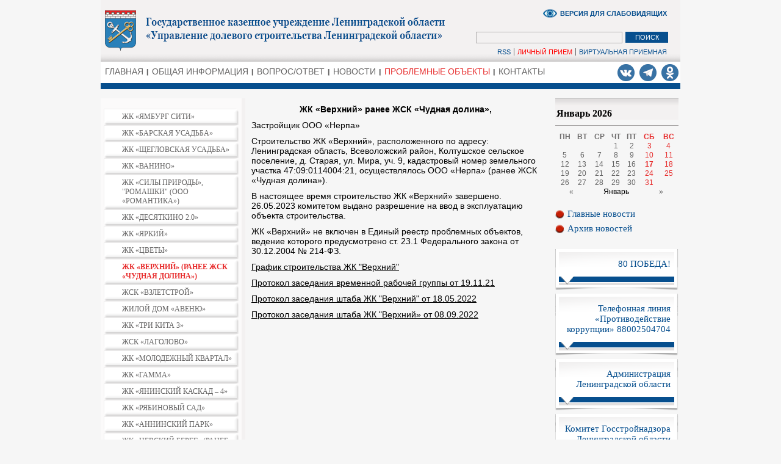

--- FILE ---
content_type: text/html; charset=UTF-8
request_url: https://udslo.ru/problematic_objects/verhny
body_size: 33646
content:
<!DOCTYPE html>

<html>
<head>
<title>Долевое строительство - ЖК «Верхний» (ранее ЖСК «Чудная долина»)</title>
<meta http-equiv="Content-Type" content="text/html; charset=utf-8">
<meta property="og:title" content="Долевое строительство - ЖК «Верхний» (ранее ЖСК «Чудная долина»)">
<meta property="og:type" content="website">
<meta property="og:site_name" content="udslo.ru">
<meta property="og:url" content="https://udslo.ru/problematic_objects/verhny">
<meta property="og:locale" content="ru_RU">
<meta property="og:image" content="https://udslo.ru/images.tpl/udslo_thumb630.jpg">
<meta property="og:image:type" content="image/jpeg">
<meta property="og:image:width" content="630">
<meta property="og:image:height" content="331">
<meta property="og:image" content="https://udslo.ru/images.tpl/udslo_thumb1200.png">
<meta property="og:image:type" content="image/png">
<meta property="og:image:width" content="1200">
<meta property="og:image:height" content="630">
<meta name="twitter:title" content="Долевое строительство - ЖК «Верхний» (ранее ЖСК «Чудная долина»)">
<meta name="twitter:description" content="">
<meta name="twitter:card" content="summary_large_image">
<meta name="twitter:url" content="https://udslo.ru/problematic_objects/verhny">
<meta name="twitter:domain" content="udslo.ru">

<link href="/css/styles.css?1680010138" rel="stylesheet" type="text/css" media="all">
<link href="/css/slimbox2.css" rel="stylesheet" type="text/css" media="all">
<link href="/css/grayscale.css" rel="stylesheet" type="text/css" media="all">
<link href="/css/jcarousel.basic.css" rel="stylesheet" type="text/css" media="all">

<script type="text/javascript" src="/js/jquery.js"></script>
<script language="JavaScript" src="/js/slimbox2.js"></script>
<script src="/js/jquery.tools.min.js"></script>
<script src="/js/jquery.cycle.all.js"></script>
<script src="/js/jquery.jcarousel.min.js?v039" type="text/javascript"></script>
<script type="text/javascript" src="/js/scripts.js"></script>

<link rel="icon" href="/images.tpl/favlogo.png" type="image/x-icon">
<link rel="shortcut icon" href="/images.tpl/favlogo.png" type="image/x-icon">
<link href="https://fonts.googleapis.com/css?family=Roboto:300,400,700&display=swap&subset=cyrillic" rel="stylesheet">
</head>
<body><div id="body">
<div id="header">
<h1><a href="/" class="logo" style='background-image:url(/images.tpl/21_logo.png)'>Администрация Ленинградской области</a></h1>
<ul id="topnav">
<li><a href="/rss">RSS</a></li>
<li><a href="/reception" style="color:red">ЛИЧНЫЙ ПРИЕМ</a></li>
<li><a href="/question" style="border:none;">ВИРТУАЛЬНАЯ ПРИЕМНАЯ</a></li>
</ul>
<ul id="midnav">
<li class="novid"><a title="Версия для слабовидящих" href="http://special.udslo.ru">ВЕРСИЯ ДЛЯ СЛАБОВИДЯЩИХ</a></li>
</ul>
<form action="/search" id="search">
<INPUT TYPE="text" NAME="searchtext" id="searchtext">
<INPUT TYPE="submit" value="ПОИСК" id="searchbut">
</form>
</div>
<div id="topmenu"><ul><li><a href="/">ГЛАВНАЯ</a></li><li class=""><a class="" href="/about">ОБЩАЯ ИНФОРМАЦИЯ</a><ul class="lvl2m"><li class=" cur"><a href="/about/institution">ОБ УЧРЕЖДЕНИИ</a></li><li class=" cur"><a href="/about/antikorr">ПРОТИВОДЕЙСТВИЕ КОРРУПЦИИ</a></li><li class=" cur"><a href="/about/npa">НОРМАТИВНО-ПРАВОВЫЕ АКТЫ</a></li><li class=" cur"><a href="/about/shedule">РАСПИСАНИЕ ПРИЕМА ГРАЖДАН</a></li><li class=" cur"><a href="/about/partners">ПОЛЕЗНЫЕ ССЫЛКИ</a></li><li class=" cur"><a href="/about/formi">ФОРМЫ И БЛАНКИ ЗАЯВЛЕНИЙ, ДОКУМЕНТОВ</a></li></ul></li><li class=""><a class="" href="/question">ВОПРОС/ОТВЕТ</a></li><li class=""><a class="" href="/news">НОВОСТИ</a><ul class="lvl2m"><li class=" cur"><a href="/news/explanation">РАЗЪЯСНЕНИЯ ГОСОРГАНОВ</a></li><li class=" cur"><a href="/news/mainnews">ГЛАВНЫЕ НОВОСТИ</a></li><li class=" cur"><a href="/news/law">ИНФОРМИРОВАНИЕ ГРАЖДАН</a></li><li class=" cur"><a href="/news/protokol">ПРОТОКОЛЫ СОВЕЩАНИЙ, ШТАБОВ, КОМИССИЙ</a></li></ul></li><li class=""><a class=" cur" href="/problematic_objects">ПРОБЛЕМНЫЕ ОБЪЕКТЫ</a><ul class="lvl2m"><li class=""><a href="/problematic_objects/yamburgsity">ЖК «ЯМБУРГ СИТИ»</a></li><li class=" cur"><a href="/problematic_objects/barusad">ЖК «БАРСКАЯ УСАДЬБА»</a></li><li class=" cur"><a href="/problematic_objects/sheglovusad">ЖК «ЩЕГЛОВСКАЯ УСАДЬБА»</a></li><li class=" cur"><a href="/problematic_objects/vanino">ЖК «ВАНИНО»</a></li><li class=" cur"><a href="/problematic_objects/silyprirody">ЖК «СИЛЫ ПРИРОДЫ», &QUOT;РОМАШКИ&QUOT; (ООО «РОМАНТИКА»)</a></li><li class=" cur"><a href="/problematic_objects/desyatkino20">ЖК «ДЕСЯТКИНО 2.0»</a></li><li class=""><a href="/problematic_objects/yarkiy">ЖК «ЯРКИЙ»</a></li><li class=" cur"><a href="/problematic_objects/thsvety">ЖК «ЦВЕТЫ»</a></li><li class=" cur"><a href="/problematic_objects/verhny">ЖК «ВЕРХНИЙ» (РАНЕЕ ЖСК «ЧУДНАЯ ДОЛИНА»)</a></li><li class=""><a href="/problematic_objects/vzletstroy">ЖСК «ВЗЛЕТСТРОЙ»</a></li><li class=" cur"><a href="/problematic_objects/avenu">ЖИЛОЙ ДОМ «АВЕНЮ»</a></li><li class=" cur"><a href="/problematic_objects/kita3">ЖК «ТРИ КИТА 3»</a></li><li class=" cur"><a href="/problematic_objects/lagolovo">ЖСК «ЛАГОЛОВО»</a></li><li class=" cur"><a href="/problematic_objects/molodkvartal">ЖК «МОЛОДЕЖНЫЙ КВАРТАЛ»</a></li><li class=" cur"><a href="/problematic_objects/gamma">ЖК «ГАММА»</a></li><li class=""><a href="/problematic_objects/yaninkaskad4">ЖК «ЯНИНСКИЙ КАСКАД – 4»</a></li><li class=" cur"><a href="/problematic_objects/ryabinsad">ЖК «РЯБИНОВЫЙ САД»</a></li><li class=" cur"><a href="/problematic_objects/annynpark">ЖК «АННИНСКИЙ ПАРК»</a></li><li class=" cur"><a href="/problematic_objects/nevbereg">ЖК «НЕВСКИЙ БЕРЕГ» (РАНЕЕ ЖК «НЕВА-ПАРК»)</a></li><li class=" cur"><a href="/problematic_objects/nevada">ЖК «НЕВАDA»</a></li><li class=" cur"><a href="/problematic_objects/tri9tsar">ЖК «ТРИДЕВЯТКИНО ЦАРСТВО»</a></li><li class=" cur"><a href="/problematic_objects/lenpers">ЖК «ЛЕНИНГРАДСКАЯ ПЕРСПЕКТИВА»</a></li><li class=" cur"><a href="/problematic_objects/Ladogsimfonya">ЖСК «ЛАДОЖСКАЯ СИМФОНИЯ»</a></li><li class=" cur"><a href="/problematic_objects/Dom18Yanv">ЖК «ДОМ 18 ЯНВАРЯ»</a></li><li class=""><a href="/problematic_objects/yolkkivillage">ЖК «YOLKKI VILLAGE»</a></li><li class=" cur"><a href="/problematic_objects/shotlandya">ЖК «ШОТЛАНДИЯ»</a></li><li class=""><a href="/problematic_objects/vysotskoe">ЖСК «ВЫСОЦКОЕ»</a></li><li class=" cur"><a href="/problematic_objects/Shlisselbdvor">ЖК «ШЛИССЕЛЬБУРГСКИЙ ДВОРИК»</a></li><li class=" cur"><a href="/problematic_objects/chudesasvet">ЖК «ЧУДЕСА СВЕТА»</a></li><li class=" cur"><a href="/problematic_objects/italykvart">ЖК «ИТАЛЬЯНСКИЙ КВАРТАЛ»</a></li><li class=" cur"><a href="/problematic_objects/desyatkino2">ЖК «ДЕСЯТКИНО, 2 ОЧЕРЕДЬ»</a></li><li class=" cur"><a href="/problematic_objects/avgust">ЖК &QUOT;АВГУСТ&QUOT;</a></li><li class=" cur"><a href="/problematic_objects/materik">ЖК «МАТЕРИК»</a></li><li class=" cur"><a href="/problematic_objects/malkarlino">ЖК &QUOT;МАЛОЕ КАРЛИНО&QUOT;</a></li><li class=" cur"><a href="/problematic_objects/igora">ЖК &QUOT;ИЖОРА СИТИ&QUOT;</a></li><li class=" cur"><a href="/problematic_objects/torratusha">ЖК «ТОРКЕЛЬСКАЯ РАТУША»</a></li><li class=""><a href="/problematic_objects/zamokskand">ЖК «ЗАМОК СКАНДИНАВИИ»</a></li><li class=" cur"><a href="/problematic_objects/Soc114">ЖК &QUOT;СОЦИАЛИСТИЧЕСКАЯ ДОМ 114&QUOT;</a></li><li class=" cur"><a href="/problematic_objects/silyprirodymur1">ЖК «СИЛЫ ПРИРОДЫ» (ЖСК «МУРИНСКОЕ-1»)</a></li><li class=" cur"><a href="/problematic_objects/rumbolovo">ЖК «РУМБОЛОВО-СИТИ»</a></li><li class=" cur"><a href="/problematic_objects/kirkoyarvi">ЖК «КИРККОЯРВИ»</a></li><li class=" cur"><a href="/problematic_objects/goroddet">ЖК «ГОРОД ДЕТСТВА» (КОРПУСА №№ 1-7, 10)</a></li><li class=" cur"><a href="/problematic_objects/radug">ЖК «РАДУЖНЫЙ»</a></li><li class=" cur"><a href="/problematic_objects/brusnika">ЖК «БРУСНИКА»</a></li><li class=" cur"><a href="/problematic_objects/alpiskaja_derevna">ЖК  &QUOT;АЛЬПИЙСКАЯ ДЕРЕВНЯ&QUOT;</a></li><li class=" cur"><a href="/problematic_objects/chistruch">ЖК «ЧИСТЫЙ РУЧЕЙ»</a></li><li class=" cur"><a href="/problematic_objects/serebkas">ЖК «СЕРЕБРЯНЫЙ КАСКАД»</a></li><li class=" cur"><a href="/problematic_objects/orange">ЖК «ОРАНЖ»</a></li><li class=" cur"><a href="/problematic_objects/Sun">ЖК «СОЛНЦЕ»</a></li><li class=" cur"><a href="/problematic_objects/galaktika">ЖК «ГАЛАКТИКА»</a></li><li class=""><a href="/problematic_objects/yankas5">ЖК «ЯНИНСКИЙ КАСКАД-5»</a></li><li class=" cur"><a href="/problematic_objects/kon101ser104">ЖК &QUOT;КОНСТАНТИНОВСКАЯ, Д. 101&QUOT; И ЖК &QUOT;СЕРГИЕВСКАЯ, Д. 104&QUOT;</a></li><li class=" cur"><a href="/problematic_objects/luga">ЖК &QUOT;НОВЫЙ ДОМ В ЛУГЕ&QUOT;</a></li><li class=" cur"><a href="/problematic_objects/petromel">ЖК «ПЕТРОВСКАЯ МЕЛЬНИЦА»</a></li><li class=" cur"><a href="/problematic_objects/NewSwiss">ЖК «НОВАЯ ШВЕЙЦАРИЯ»</a></li><li class=" cur"><a href="/problematic_objects/karat">ЖК &QUOT;КАРАТ&QUOT;</a></li><li class=" cur"><a href="/problematic_objects/kirgetovarus">ЖК &QUOT;КИРГЕТОВА РУСЬ&QUOT;</a></li><li class=" cur"><a href="/problematic_objects/chernichnajapoljana">ЖСК «ЧЕРНИЧНАЯ ПОЛЯНА» 9,10,11,12</a></li><li class=" cur"><a href="/problematic_objects/divniisad">ЖСК «ДИВНЫЙ ЯР»</a></li><li class=" cur"><a href="/problematic_objects/troizkajzgora">ЖСК «ТРОИЦКАЯ ГОРА»</a></li><li class=" cur"><a href="/problematic_objects/poljani">ЖСК «ПОЛЯНЫ»</a></li><li class=" cur"><a href="/problematic_objects/moroschkino">ЖК &QUOT;МОРОШКИНО&QUOT;</a></li><li class=" cur"><a href="/problematic_objects/belwil">ЖК «БЕЛЬ ВИЛЬ»</a></li><li class=" cur"><a href="/problematic_objects/domvsosnovo">ЖК &QUOT;ДОМ В СОСНОВО&QUOT;</a></li><li class=" cur"><a href="/problematic_objects/ohtinskii">ЖК &QUOT;ОХТИНСКИЙ&QUOT;</a></li><li class=" cur"><a href="/problematic_objects/pudost">ЖСК «ПУДОСТЬ»</a></li><li class=""><a href="/problematic_objects/znamen">ЖК «ЗНАМЕНСКИЙ»</a></li><li class=" cur"><a href="/problematic_objects/tradizija">ЖК «ТРАДИЦИЯ»</a></li><li class=" cur"><a href="/problematic_objects/demidovskipark">ЖК «ДЕМИДОВСКИЙ ПАРК»</a></li><li class=" cur"><a href="/problematic_objects/finkvart">ЖК «ФИНСКИЕ КВАРТАЛЫ»</a></li><li class=" cur"><a href="/problematic_objects/servals">ЖК «СЕВЕРНЫЙ ВАЛЬС»</a></li></ul></li><li class=" last right"><a class="" href="/contact">КОНТАКТЫ</a></li></ul><div class="social-icons">
    <ul>
        <li class="soc-vk"><a href="https://vk.com/udslo" target="_blank" title="ВК Группа"><img src="/images.tpl/social-icons/soc-vk.png"></a></li>
        <li class="soc-telegram"><a href="https://t.me/Gkulo_47r" target="_blank" title="ВК Группа"><img src="/images.tpl/social-icons/soc-telegram.png"></a></li>
        <li class="soc-ok"><a href="https://ok.ru/group/70000001850100" target="_blank" title="Одноклассники Группа"><img src="/images.tpl/social-icons/soc-ok.png"></a></li>
    </ul>
</div></div><div id="left"><div class="il"><div class="il2">
<div id="left_m"><ul id="lmenu"><li><a href="/problematic_objects/yamburgsity">ЖК «ЯМБУРГ СИТИ»</a></li><li><a href="/problematic_objects/barusad">ЖК «БАРСКАЯ УСАДЬБА»</a></li><li><a href="/problematic_objects/sheglovusad">ЖК «ЩЕГЛОВСКАЯ УСАДЬБА»</a></li><li><a href="/problematic_objects/vanino">ЖК «ВАНИНО»</a></li><li><a href="/problematic_objects/silyprirody">ЖК «СИЛЫ ПРИРОДЫ», &QUOT;РОМАШКИ&QUOT; (ООО «РОМАНТИКА»)</a></li><li><a href="/problematic_objects/desyatkino20">ЖК «ДЕСЯТКИНО 2.0»</a></li><li><a href="/problematic_objects/yarkiy">ЖК «ЯРКИЙ»</a></li><li><a href="/problematic_objects/thsvety">ЖК «ЦВЕТЫ»</a></li><li><a href="/problematic_objects/verhny" style="font-weight:bold;color:#E72C2C">ЖК «ВЕРХНИЙ» (РАНЕЕ ЖСК «ЧУДНАЯ ДОЛИНА»)</a></li><li><a href="/problematic_objects/vzletstroy">ЖСК «ВЗЛЕТСТРОЙ»</a></li><li><a href="/problematic_objects/avenu">ЖИЛОЙ ДОМ «АВЕНЮ»</a></li><li><a href="/problematic_objects/kita3">ЖК «ТРИ КИТА 3»</a></li><li><a href="/problematic_objects/lagolovo">ЖСК «ЛАГОЛОВО»</a></li><li><a href="/problematic_objects/molodkvartal">ЖК «МОЛОДЕЖНЫЙ КВАРТАЛ»</a></li><li><a href="/problematic_objects/gamma">ЖК «ГАММА»</a></li><li><a href="/problematic_objects/yaninkaskad4">ЖК «ЯНИНСКИЙ КАСКАД – 4»</a></li><li><a href="/problematic_objects/ryabinsad">ЖК «РЯБИНОВЫЙ САД»</a></li><li><a href="/problematic_objects/annynpark">ЖК «АННИНСКИЙ ПАРК»</a></li><li><a href="/problematic_objects/nevbereg">ЖК «НЕВСКИЙ БЕРЕГ» (РАНЕЕ ЖК «НЕВА-ПАРК»)</a></li><li><a href="/problematic_objects/nevada">ЖК «НЕВАDA»</a></li><li><a href="/problematic_objects/tri9tsar">ЖК «ТРИДЕВЯТКИНО ЦАРСТВО»</a></li><li><a href="/problematic_objects/lenpers">ЖК «ЛЕНИНГРАДСКАЯ ПЕРСПЕКТИВА»</a></li><li><a href="/problematic_objects/Ladogsimfonya">ЖСК «ЛАДОЖСКАЯ СИМФОНИЯ»</a></li><li><a href="/problematic_objects/Dom18Yanv">ЖК «ДОМ 18 ЯНВАРЯ»</a></li><li><a href="/problematic_objects/yolkkivillage">ЖК «YOLKKI VILLAGE»</a></li><li><a href="/problematic_objects/shotlandya">ЖК «ШОТЛАНДИЯ»</a></li><li><a href="/problematic_objects/vysotskoe">ЖСК «ВЫСОЦКОЕ»</a></li><li><a href="/problematic_objects/Shlisselbdvor">ЖК «ШЛИССЕЛЬБУРГСКИЙ ДВОРИК»</a></li><li><a href="/problematic_objects/chudesasvet">ЖК «ЧУДЕСА СВЕТА»</a></li><li><a href="/problematic_objects/italykvart">ЖК «ИТАЛЬЯНСКИЙ КВАРТАЛ»</a></li><li><a href="/problematic_objects/desyatkino2">ЖК «ДЕСЯТКИНО, 2 ОЧЕРЕДЬ»</a></li><li><a href="/problematic_objects/avgust">ЖК &QUOT;АВГУСТ&QUOT;</a></li><li><a href="/problematic_objects/materik">ЖК «МАТЕРИК»</a></li><li><a href="/problematic_objects/malkarlino">ЖК &QUOT;МАЛОЕ КАРЛИНО&QUOT;</a></li><li><a href="/problematic_objects/igora">ЖК &QUOT;ИЖОРА СИТИ&QUOT;</a></li><li><a href="/problematic_objects/torratusha">ЖК «ТОРКЕЛЬСКАЯ РАТУША»</a></li><li><a href="/problematic_objects/zamokskand">ЖК «ЗАМОК СКАНДИНАВИИ»</a></li><li><a href="/problematic_objects/Soc114">ЖК &QUOT;СОЦИАЛИСТИЧЕСКАЯ ДОМ 114&QUOT;</a></li><li><a href="/problematic_objects/silyprirodymur1">ЖК «СИЛЫ ПРИРОДЫ» (ЖСК «МУРИНСКОЕ-1»)</a></li><li><a href="/problematic_objects/rumbolovo">ЖК «РУМБОЛОВО-СИТИ»</a></li><li><a href="/problematic_objects/kirkoyarvi">ЖК «КИРККОЯРВИ»</a></li><li><a href="/problematic_objects/goroddet">ЖК «ГОРОД ДЕТСТВА» (КОРПУСА №№ 1-7, 10)</a></li><li><a href="/problematic_objects/radug">ЖК «РАДУЖНЫЙ»</a></li><li><a href="/problematic_objects/brusnika">ЖК «БРУСНИКА»</a></li><li><a href="/problematic_objects/alpiskaja_derevna">ЖК  &QUOT;АЛЬПИЙСКАЯ ДЕРЕВНЯ&QUOT;</a></li><li><a href="/problematic_objects/chistruch">ЖК «ЧИСТЫЙ РУЧЕЙ»</a></li><li><a href="/problematic_objects/serebkas">ЖК «СЕРЕБРЯНЫЙ КАСКАД»</a></li><li><a href="/problematic_objects/orange">ЖК «ОРАНЖ»</a></li><li><a href="/problematic_objects/Sun">ЖК «СОЛНЦЕ»</a></li><li><a href="/problematic_objects/galaktika">ЖК «ГАЛАКТИКА»</a></li><li><a href="/problematic_objects/yankas5">ЖК «ЯНИНСКИЙ КАСКАД-5»</a></li><li><a href="/problematic_objects/kon101ser104">ЖК &QUOT;КОНСТАНТИНОВСКАЯ, Д. 101&QUOT; И ЖК &QUOT;СЕРГИЕВСКАЯ, Д. 104&QUOT;</a></li><li><a href="/problematic_objects/luga">ЖК &QUOT;НОВЫЙ ДОМ В ЛУГЕ&QUOT;</a></li><li><a href="/problematic_objects/petromel">ЖК «ПЕТРОВСКАЯ МЕЛЬНИЦА»</a></li><li><a href="/problematic_objects/NewSwiss">ЖК «НОВАЯ ШВЕЙЦАРИЯ»</a></li><li><a href="/problematic_objects/karat">ЖК &QUOT;КАРАТ&QUOT;</a></li><li><a href="/problematic_objects/kirgetovarus">ЖК &QUOT;КИРГЕТОВА РУСЬ&QUOT;</a></li><li><a href="/problematic_objects/chernichnajapoljana">ЖСК «ЧЕРНИЧНАЯ ПОЛЯНА» 9,10,11,12</a></li><li><a href="/problematic_objects/divniisad">ЖСК «ДИВНЫЙ ЯР»</a></li><li><a href="/problematic_objects/troizkajzgora">ЖСК «ТРОИЦКАЯ ГОРА»</a></li><li><a href="/problematic_objects/poljani">ЖСК «ПОЛЯНЫ»</a></li><li><a href="/problematic_objects/moroschkino">ЖК &QUOT;МОРОШКИНО&QUOT;</a></li><li><a href="/problematic_objects/belwil">ЖК «БЕЛЬ ВИЛЬ»</a></li><li><a href="/problematic_objects/domvsosnovo">ЖК &QUOT;ДОМ В СОСНОВО&QUOT;</a></li><li><a href="/problematic_objects/ohtinskii">ЖК &QUOT;ОХТИНСКИЙ&QUOT;</a></li><li><a href="/problematic_objects/pudost">ЖСК «ПУДОСТЬ»</a></li><li><a href="/problematic_objects/znamen">ЖК «ЗНАМЕНСКИЙ»</a></li><li><a href="/problematic_objects/tradizija">ЖК «ТРАДИЦИЯ»</a></li><li><a href="/problematic_objects/demidovskipark">ЖК «ДЕМИДОВСКИЙ ПАРК»</a></li><li><a href="/problematic_objects/finkvart">ЖК «ФИНСКИЕ КВАРТАЛЫ»</a></li><li><a href="/problematic_objects/servals">ЖК «СЕВЕРНЫЙ ВАЛЬС»</a></li></ul></div>
<div id="center" class="content"><p style="text-align: center;"><strong>ЖК &laquo;Верхний&raquo; ранее ЖСК &laquo;Чудная долина&raquo;,</strong></p>

<p>Застройщик ООО &laquo;Нерпа&raquo;</p>

<p>Строительство ЖК &laquo;Верхний&raquo;, расположенного по адресу: Ленинградская область, Всеволожский район, Колтушское сельское поселение, д. Старая, ул. Мира, уч. 9, кадастровый номер земельного участка 47:09:0114004:21, осуществлялось ООО &laquo;Нерпа&raquo; (ранее ЖСК &laquo;Чудная долина&raquo;).</p>

<p>В настоящее время строительство ЖК &laquo;Верхний&raquo; завершено. 26.05.2023 комитетом выдано разрешение на ввод в эксплуатацию объекта строительства.</p>

<p>ЖК &laquo;Верхний&raquo; не включен в Единый реестр проблемных объектов, ведение которого предусмотрено ст. 23.1 Федерального закона от 30.12.2004 № 214-ФЗ.</p>

<p><a href="/Files/file/grafik_stroitelstva_zhk_verhnii.pdf">График строительства ЖК &quot;Верхний&quot;</a></p>

<p><a href="/Files/file/zhk_verhnii_protokol_shtab__19_11_2021.pdf">Протокол заседания временной рабочей группы от 19.11.21</a>&nbsp;</p>

<p><a href="https://udslo.ru/Files/file/31_05_2022_zhk_verhnii.pdf">Протокол заседания штаба ЖК &quot;Верхний&quot; от 18.05.2022</a>&nbsp;</p>

<p><a href="https://udslo.ru/Files/file/protkol_shtab_chudnaya_dolina__08_09_2022.pdf">Протокол заседания штаба ЖК &quot;Верхний&raquo; от 08.09.2022</a></p>

<p>&nbsp;</p>
</div></div></div></div>
<div id="right">
<div class="topback rigpan"><h3>Январь 2026</h3><table class='calendar' align=center><tr><td align=center><b style='color:#054874'><span style='color:#6e6c6c'>ПН</span></b></td><td align=center><b style='color:#054874'><span style='color:#6e6c6c'>ВТ</span></b></td><td align=center><b style='color:#054874'><span style='color:#6e6c6c'>СР</span></b></td><td align=center><b style='color:#054874'><span style='color:#6e6c6c'>ЧТ</span></b></td><td align=center><b style='color:#054874'><span style='color:#6e6c6c'>ПТ</span></b></td><td align=center><b style='color:#054874'><span style='color:#E72C2C'>СБ</span></b></td><td align=center><b style='color:#054874'><span style='color:#E72C2C'>ВС</span></b></td></tr><tr><td></td><td></td><td></td><td align=center ><a href='/news/newsarch?type=2&sday=1&smonth=1&syear=2026&eday=1&emonth=1&eyear=2026'>1</a></td>
<td align=center ><a href='/news/newsarch?type=2&sday=2&smonth=1&syear=2026&eday=2&emonth=1&eyear=2026'>2</a></td>
<td align=center ><a href='/news/newsarch?type=0&sday=3&smonth=1&syear=2026&eday=3&emonth=1&eyear=2026' style='color:#E72C2C'>3</a></td>
<td align=center ><a href='/news/newsarch?type=0&sday=4&smonth=1&syear=2026&eday=4&emonth=1&eyear=2026' style='color:#E72C2C'>4</a></td>
</tr><td align=center ><a href='/news/newsarch?type=2&sday=5&smonth=1&syear=2026&eday=5&emonth=1&eyear=2026'>5</a></td>
<td align=center ><a href='/news/newsarch?type=2&sday=6&smonth=1&syear=2026&eday=6&emonth=1&eyear=2026'>6</a></td>
<td align=center ><a href='/news/newsarch?type=2&sday=7&smonth=1&syear=2026&eday=7&emonth=1&eyear=2026'>7</a></td>
<td align=center ><a href='/news/newsarch?type=2&sday=8&smonth=1&syear=2026&eday=8&emonth=1&eyear=2026'>8</a></td>
<td align=center ><a href='/news/newsarch?type=2&sday=9&smonth=1&syear=2026&eday=9&emonth=1&eyear=2026'>9</a></td>
<td align=center ><a href='/news/newsarch?type=0&sday=10&smonth=1&syear=2026&eday=10&emonth=1&eyear=2026' style='color:#E72C2C'>10</a></td>
<td align=center ><a href='/news/newsarch?type=0&sday=11&smonth=1&syear=2026&eday=11&emonth=1&eyear=2026' style='color:#E72C2C'>11</a></td>
</tr><td align=center ><a href='/news/newsarch?type=2&sday=12&smonth=1&syear=2026&eday=12&emonth=1&eyear=2026'>12</a></td>
<td align=center ><a href='/news/newsarch?type=2&sday=13&smonth=1&syear=2026&eday=13&emonth=1&eyear=2026'>13</a></td>
<td align=center ><a href='/news/newsarch?type=2&sday=14&smonth=1&syear=2026&eday=14&emonth=1&eyear=2026'>14</a></td>
<td align=center ><a href='/news/newsarch?type=2&sday=15&smonth=1&syear=2026&eday=15&emonth=1&eyear=2026'>15</a></td>
<td align=center ><a href='/news/newsarch?type=2&sday=16&smonth=1&syear=2026&eday=16&emonth=1&eyear=2026'>16</a></td>
<td align=center ><b><a href='/news/newsarch?type=0&sday=17&smonth=1&syear=2026&eday=17&emonth=1&eyear=2026' style='color:#E72C2C'>17</a></b></td>
<td align=center ><a href='/news/newsarch?type=0&sday=18&smonth=1&syear=2026&eday=18&emonth=1&eyear=2026' style='color:#E72C2C'>18</a></td>
</tr><td align=center ><a href='/news/newsarch?type=2&sday=19&smonth=1&syear=2026&eday=19&emonth=1&eyear=2026'>19</a></td>
<td align=center ><a href='/news/newsarch?type=2&sday=20&smonth=1&syear=2026&eday=20&emonth=1&eyear=2026'>20</a></td>
<td align=center ><a href='/news/newsarch?type=2&sday=21&smonth=1&syear=2026&eday=21&emonth=1&eyear=2026'>21</a></td>
<td align=center ><a href='/news/newsarch?type=2&sday=22&smonth=1&syear=2026&eday=22&emonth=1&eyear=2026'>22</a></td>
<td align=center ><a href='/news/newsarch?type=2&sday=23&smonth=1&syear=2026&eday=23&emonth=1&eyear=2026'>23</a></td>
<td align=center ><a href='/news/newsarch?type=0&sday=24&smonth=1&syear=2026&eday=24&emonth=1&eyear=2026' style='color:#E72C2C'>24</a></td>
<td align=center ><a href='/news/newsarch?type=0&sday=25&smonth=1&syear=2026&eday=25&emonth=1&eyear=2026' style='color:#E72C2C'>25</a></td>
</tr><td align=center ><a href='/news/newsarch?type=2&sday=26&smonth=1&syear=2026&eday=26&emonth=1&eyear=2026'>26</a></td>
<td align=center ><a href='/news/newsarch?type=2&sday=27&smonth=1&syear=2026&eday=27&emonth=1&eyear=2026'>27</a></td>
<td align=center ><a href='/news/newsarch?type=2&sday=28&smonth=1&syear=2026&eday=28&emonth=1&eyear=2026'>28</a></td>
<td align=center ><a href='/news/newsarch?type=2&sday=29&smonth=1&syear=2026&eday=29&emonth=1&eyear=2026'>29</a></td>
<td align=center ><a href='/news/newsarch?type=2&sday=30&smonth=1&syear=2026&eday=30&emonth=1&eyear=2026'>30</a></td>
<td align=center ><a href='/news/newsarch?type=0&sday=31&smonth=1&syear=2026&eday=31&emonth=1&eyear=2026' style='color:#E72C2C'>31</a></td>
<tr><td align=right><a href='?c[day]=20&c[mes]=12&c[year]=2025' title='Предыдущий месяц'>«</a></td><td colspan=5 align=center>Январь</td><td><a href='?c[day]=14&c[mes]=02&c[year]=2026' title='Следующий месяц'>»</a></td></tr></table><br>
  <div class="alink rigpan blue"><a href="/news/mainnews">Главные новости</a></div>
  <div class="alink rigpan blue"><a href="/news/newsarch">Архив новостей</a></div>

</div>		<CENTER>
			<a href="https://may9.ru/" class="techban"><span>80 ПОБЕДА!</span></a>
			<a href="https://udslo.ru/about/antikorr" class="techban"><span>Телефонная линия «Противодействие коррупции»

88002504704</span></a>
			<a href="http://lenobl.ru/" class="techban"><span>Администрация Ленинградской области</span></a>
			<a href="http://expert.lenobl.ru/ru/" class="techban"><span>Комитет Госстройнадзора Ленинградской области</span></a>
			<a href="https://фонд214.рф" class="techban"><span>Фонд защиты прав граждан-участников долевого строительства</span></a>
			<a href="https://наш.дом.рф/" class="techban"><span>Единая информационная система жилищного строительства</span></a>
			<a href="https://www.minstroyrf.ru/" class="techban"><span>Минстрой РФ</span></a>
			<a href="https://lenoblfond.ru/" class="techban"><span>Фонд развития территорий</span></a>
					</CENTER>
		<div class="topback rigpan blue"><h3>Важные новости</h3>
<div class="newslent_sidebar">
<ul class=""><li>
<a href="/news?id=2039"><i>Важно!</i>
<b>Опрос по оценке удовлетворенности граждан предоставлением государственных услуг (сервисов)</b></a>
</li><li>
<a href="/news?id=2037"><i>Важно!</i>
<b>Состоялось заседание Штаба по ЖК «Веда Вилладж»</b></a>
</li><li>
<a href="/news?id=2036"><i>Важно!</i>
<b>Состоялось заседание Штаба по ЖК &quot;Всеволожский штиль&quot; (Бернгардовка)</b></a>
</li><li>
<a href="/news?id=2035"><i>Важно!</i>
<b>Информация ФРТ о реализации имущества на территории Ленобласти</b></a>
</li><li>
<a href="/news?id=2034"><i>Важно!</i>
<b>24 октября 2025 года состоялось заседание Штаба по объекту незавершенного строительства</b></a>
</li><li>
<a href="/news?id=2032"><i>Важно!</i>
<b>Опрос по оценке удовлетворенности граждан предоставлением государственных услуг (сервисов)</b></a>
</li></ul></div>
</div></div>
<div class="clear"></div>
<div class="hr"></div>
<div style="text-align:center;vertical-align:top"><br clear=all>
<div class="jcarousel-wrapper">
    <div class="jcarousel">
            </div>
    <a href="#" class="jcarousel-control-prev">&lsaquo;</a>
    <a href="#" class="jcarousel-control-next">&rsaquo;</a>
</div>
<script type="text/javascript">
    (function ($) {
        $(function () {
            var dataImages = [
                {
                    href: 'http://lenobl.ru',
                    target: '_blank',
                    src: '/friend/lenobl3.png',
                },
                {
                    href: 'https://www.gosuslugi.ru',
                    target: '_blank',
                    src: '/friend/gosuslugi1.jpg',
                },
                {
                    href: 'http://zakupki.gov.ru',
                    target: '_blank',
                    src: '/friend/zak.jpg',
                },
                {
                    href: 'https://rosreestr.ru/site/',
                    target: '_blank',
                    src: '/friend/rosreestr.jpg',
                },
                {
                    href: 'http://prokuratura-lenobl.ru',
                    target: '_blank',
                    src: '/friend/procuratura.png',
                },
                {
                    href: 'http://expert.lenobl.ru/ru/',
                    target: '_blank',
                    src: '/friend/gosstroy.png',
                },
            ]

            var html = '<ul>';
            $.each(dataImages, function () {
                html += '<li><a href="' + this.href + '" target="' + this.target + '"><img src="' + this.src + '" alt="" height="80"></li>';
            });
            html += '</ul>';
            $('.jcarousel').html(html);

            var jcarousel = $('.jcarousel').jcarousel();

            $('.jcarousel-control-prev').on('jcarouselcontrol:active', function () {
              $(this).removeClass('inactive');
            }).on('jcarouselcontrol:inactive', function () {
              $(this).addClass('inactive');
            }).jcarouselControl({
              target: '-=1'
            });
            $('.jcarousel-control-next').on('jcarouselcontrol:active', function () {
              $(this).removeClass('inactive');
            }).on('jcarouselcontrol:inactive', function () {
              $(this).addClass('inactive');
            }).jcarouselControl({
              target: '+=1'
            });
        });
    })(jQuery);
</script></div>
<div class="clear"></div>		<div id="foother">
<div id="copy">&copy; 2017-2026 гг. ГКУ Ленинградской области "Управление
долевого строительства Ленинградской области"</div>
<div id="ref"></div>
<div style="width:88px; height:15px; border:0;position:absolute;top:10px;right:0;overflow:hidden;">
<!--LiveInternet counter-->
<script type="text/javascript">
//<!--
document.write("<a href='http://www.liveinternet.ru/click' "+
"target=_blank><img src='//counter.yadro.ru/hit?t26.6;r"+
escape(document.referrer)+((typeof(screen)=="undefined")?"":
";s"+screen.width+"*"+screen.height+"*"+(screen.colorDepth?
screen.colorDepth:screen.pixelDepth))+";u"+escape(document.URL)+
";"+Math.random()+
"' alt='' title='LiveInternet: показано число посетителей за"+
" сегодня' "+
"border='0' width='88' height='15'><\/a>")
//-->
</script>
<!--/LiveInternet-->
</div>
</div>

<script type="text/javascript">
       (function(d, t, p) {
           var j = d.createElement(t); j.async = true; j.type = "text/javascript";
           j.src = ("https:" == p ? "https:" : "http:") + "//stat.sputnik.ru/cnt.js";
           var s = d.getElementsByTagName(t)[0]; s.parentNode.insertBefore(j, s);
       })(document, "script", document.location.protocol);
</script>

<!-- Yandex.Metrika counter -->
<script type="text/javascript" >
   (function(m,e,t,r,i,k,a){m[i]=m[i]||function(){(m[i].a=m[i].a||[]).push(arguments)};
   m[i].l=1*new Date();k=e.createElement(t),a=e.getElementsByTagName(t)[0],k.async=1,k.src=r,a.parentNode.insertBefore(k,a)})
   (window, document, "script", "https://mc.yandex.ru/metrika/tag.js", "ym");

   ym(57508042, "init", {
        clickmap:true,
        trackLinks:true,
        accurateTrackBounce:true
   });
</script>
<noscript><div><img src="https://mc.yandex.ru/watch/57508042" style="position:absolute; left:-9999px;" alt="" /></div></noscript>
<!-- /Yandex.Metrika counter -->		</div>
</body>
</html>

--- FILE ---
content_type: text/css
request_url: https://udslo.ru/css/styles.css?1680010138
body_size: 25617
content:
html, body, div, span, applet, object, iframe, 
h1, h2, h3, h4, h5, h6, p, blockquote, pre, 
a, abbr, acronym, address, big, cite, code, 
del, dfn, em, font, ins, kbd, q, s, samp, 
small, strike, strong, sub, sup, tt, var, 
b, u, i, center, 
dl, dt, dd, ol, ul, li, 
fieldset, form, label, legend, 
table, caption, tbody, tfoot, thead, tr, th, td { 
margin:0px; 
padding:0px; 
}
body {
background:#f6f6f6;
font-size:13px;
font-family:arial;
}
#body {
width:950px;
margin:0 auto;
min-height:500px;
}
a {
text-decoration:underline;
color:#010101;
}
a:hover {
text-decoration:none;
}

#header {
position:relative;
height:101px;
background:url('/images.tpl/header_bot.gif') #f3f1f1 repeat-x bottom;
}
#header a.logo {
width:600px;
height:74px;
top:12px;left:0px;
text-indent:-3000px;
text-decoration:none;
position:absolute;
background:url('/images.tpl/21_logo.png') no-repeat;
}
#topmenu {
position:relative;
/*height:32px;*/
background:#FFFFFF;
border-bottom:10px solid #074F8E;
padding:0 3px;
z-index:9998;
}
#topmenu:after {
	content: '';
	clear:both;
	display: block;
}
#topmenu ul {
list-style:none;
}
#topmenu ul li{
float:left;
background:url("/images.tpl/topmenusep.png") no-repeat right top;
position:relative;
}
#topmenu ul li a{
display:block;
float:left;
color:#646363;
text-decoration:none;
font-size:14px;
padding:8px 10px 0px 4px;
min-height:24px;
font-weight:normal;
text-transform: uppercase;
}
#topmenu ul li a:hover{
color:#527083;
}
#topmenu ul li.last{
background:url('/images.tpl/spacer.gif');
padding-right:0px;
}

#topmenu ul li a.cur{
color:#e72c2c;
}

#topmenu li .lvl2m {
overflow:visible;
position:absolute;
display:none;
left:0;top:32px;
width:250px;
z-index:10000;background:white;
}
#topmenu li:hover .lvl2m {
display:block;
}

#topmenu li.right .lvl2m{
left:-132px !important;z-index:10000;
}

#topmenu li ul{
width:250px;
min-height:50px;
}
#topmenu li ul li{
float:none;
width:250px;position:relative;
}
#topmenu li ul li a{
font-weight:normal;
padding:7px 0 7px 25px;
color:#d5d4d4;
min-height:15px;
/*background:url('/images.tpl/menu2lvl.png') repeat-y #677178;*/

background:#82888e;
background-image: linear-gradient(to right,#82888e 0%,#667077 100%);
background-image: -ms-linear-gradient(left,#882888e 0%,#667077 100%);

border:1px solid #ababac;font-size:11px;
float:none;
}
#topmenu li ul li a:hover{
color:#ffffff;
/*background:url('/images.tpl/menu2lvl_h.png') repeat-y #93999e;*/



background-image: linear-gradient(to right,#8f959b 0%,#6b757c 100%);
background-image: -ms-linear-gradient(left,#8f959b 0%,#6b757c 100%);
}

#topmenu li ul ul{
display:none;
position:absolute;
width:250px;
background:#e9e9e9;
left:250px;top:0px;
min-height:0;
}
#topmenu li ul li:hover ul{
display:block;
}

#topmenu li.right ul li ul{
left:auto;
right:252px !important;
}

#topmenu li ul ul li{
float:none;border:1px solid #ababac;
width:250px;position:relative;
}
#topmenu li ul ul li a{
font-weight:normal;
width:210px;
padding:7px 20px 7px 20px;
color:#757d84;
min-height:15px;
background-image:none;
background-color:#f4f4f4;
font-size:11px;border:none;
margin-top:1px;
}
#topmenu li ul ul li a:hover{
color:#000000;
background:url('') #f4f4f4;
}

#topmenu li ul ul.large{
width:400px !important;
}
#topmenu li ul ul.large li{
width:400px !important;
}
#topmenu li ul ul.large li a {
width:360px !important;
}

#topban {position:relative;}

#topbanner {
display:block;
margin-top:34px;
overflow:hidden;
}
#topbanner li{
display:block;
float:left;
margin-right:6px;
}

#topbanner li a{
display:block;
width:185px;
height:22px;
color:white;
padding-top:90px;text-align:center;text-decoration:none;
}
#topbanner li.b1 a{
background:url('/images.tpl/top/gosuslugi_2.png') no-repeat top left #074f8e;
}
#topbanner li.b2 a{
background:url('/images.tpl/top/rosreestr.png') #074f8e no-repeat top left;
}
#topbanner li.b3 a{
background:url('/images.tpl/top/kugi2.png') #074f8e no-repeat top left;
}

#topbanner li a:hover{
background-color:#7b1102;
background-position:top right;
}

#topbanner li.last{
margin-right:0px;
}

#topban {
overflow:hidden;
background:url('/images.tpl/midannounce.png') repeat-x bottom;
}

#midannounce {
overflow:hidden;
padding:18px 10px 10px;
min-height:80px;
}
#midannounce a {
color:#010101;
font-family:Georgia;
font-size:12px;
text-decoration:none;
}
#midannounce b {
margin-bottom:5px;
font-family:Georgia;
display:block;
font-weight:normal;
color:#010101;
font-size:16px;
}
#midannounce a:hover {
text-decoration:underline;
}
#foother {
height:50px;
text-align:center;
color:#010101;
font-size:14px;
font-family:Georgia;
border-bottom:1px solid #a6a4a4;position:relative;
background:url('/images.tpl/bottom.png') repeat-x top #F3F1F1;
}
#foother a{
color:#010101;
font-size:14px;
font-family:Georgia;font-size:12px;
}

.topback {
background:url('/images.tpl/bottom.png') repeat-x top ;
border-top:1px solid #c5c4c4;
}

#master {
position:absolute;
text-align:center;
font-family: Georgia;
color:#010101;right:8px;top:28px;font-size:12px;
}
#copy {
position:absolute;
text-align:center;
font-family: Georgia;
color:#010101;left:8px;top:11px;font-size:12px;
}
#ref {
position:absolute;
text-align:center;
font-family: Georgia;
color:#010101;left:8px;top:28px;font-size:12px;
}

.clear {
clear:both;
}
#left {
width:730px;
float:left;
overflow:hidden;
min-height:300px;
padding:15px 15px 0 0;
}

#left_m {
padding:0px 0px 80px 0;
width:237px;
min-height:350px;
float:left;
overflow:hidden;
}
#center {
width:473px;
float:left;
overflow:hidden;
min-height:350px;
padding:0px 10px 0 10px;
}
.large #center {
width:710px !important;
}

#center {
color:#010101;
font-family: Calibri, Candara, Segoe, "Segoe UI", Optima, Arial, sans-serif;
font-size:14px;
}

#center p {
margin:10px 0;
}

#left .il{
background:url('/images.tpl/lmbg.gif') repeat-y left;
overflow:hidden;
}
#left .il2{
background:url('/images.tpl/lmbot.png') no-repeat bottom left;
overflow:hidden;
}

.large .il{
background-image:none !important;
}
.large .il2{
background-image:none !important;
}

#right {
padding:15px 0;
width:202px;
float:left;
overflow:hidden;
}
/* root element for tabs  */
ul.css-tabs {  
	margin:0 !important; 
	padding:0;
	height:35px;
	border-bottom:1px solid #d3d3d3;	 	
}

/* single tab */
ul.css-tabs li {  
	float:left;	 
	padding:0; 
	margin:0;  
	list-style-type:none;	
}

/* link inside the tab. uses a background image */
ul.css-tabs a { 
	float:left;
	font-size:13px;
	display:block;
	padding:3px 30px 5px;	
	text-decoration:none;
	border:none;	
	border-bottom:0px;
	height:17px;

background: url() #074F8E no-repeat;

	color:#FFFFFF;
	margin-right:2px;
	position:relative;
	top:2px;	
	font-family: arial;
	margin-top:8px;
}

ul.css-tabs a:hover {

}
	
/* selected tab */
ul.css-tabs a.current {
	background:#f8f8f8;
	border:1px solid #d3d3d3;	
	border-bottom:1px solid #f8f8f8;	
	color:#074F8E;	
	cursor:default;
	font-size:16px;font-weight:bold;
	margin-top:0px;
	height:20px;padding-top:8px;
}

	
/* tab pane */
.css-panes div.intpanels {
	display:none;
	border:1px solid #d3d3d3;
	border-width:0 1px 1px 1px;
	min-height:500px;
	padding:15px 0px 5px 15px;
	background-color:#f8f8f8;
	overflow:hidden;
}

div.intpanels * {
font-family:Georgia;
color:#7e7e7e;
}

.rigpan {
color:#010101;
font-size:14px;
font-family:Georgia;
padding:15px 0px 20px;
}
.rigpan a {
text-decoration:none;
}
.rigpan a:hover {
text-decoration:underline;
}
.rigpan h3 {
color:#010101;
font-family:Georgia;
padding:0px 2px 10px;
display:block;
border-bottom:1px solid #a6a4a4;
margin-bottom:10px;font-size:16px;
}
#rhr {
height:35px;
}
.hr {
height:26px;
background:url('/images.tpl/hr.png') repeat-x;
margin:13px 0 3px;
}
.blue * {
color:#074F8E;
}

.rigpan ul {
list-style:none;
}

.rigpan a {
font-family:Georgia;
}

#botblock {
border:1px solid #d4d2d2;
overflow:hidden;position:relative;z-index:1000;zoom:1;
background:url('/images.tpl/botblock.png') no-repeat bottom right white;
}

#botblock * {
color:#646262;
font-family:Georgia;
}

#botblock li b{
display:block;
height:29px;
text-align:center;font-size:14px;
padding:14px 0 0;
}

#botblock li{
margin-right:6px;
display:block;
width:116px;
float:left;
}

#botblock ul{
display:block;overflow:hidden;
background:url('/images.tpl/topw.png') top repeat-x #FBFAFA;
padding:10px 0 10px;position:relative; height:200px;
}
#botblock ul li{
display:block;
overflow:hidden;float:none;
padding:2px 6px;zoom:1;
width:auto;display:block;
}

#botblock ul a{
font-size:11px;
font-family:arial;zoom:1;
text-decoration:none;display:block;
}
#botblock ul a:hover{
text-decoration:underline;
}

#botblock_int {
border:1px solid #d4d2d2;
overflow:hidden;position:relative;
background:url('/images.tpl/botblock.png') no-repeat bottom right white;
}

#botblock_int * {
color:#646262;
font-family:Georgia;
}

#botblock_int li b{
display:block;
height:29px;
text-align:center;font-size:14px;
padding:14px 0 0;
}

#botblock_int li{
margin-right:4px;
display:block;
width:154px;
float:left;
}

#botblock_int ul{
display:block;overflow:hidden;
background:url('/images.tpl/topw.png') top repeat-x #FBFAFA;
padding:10px 0 10px; height:180px;
}
#botblock_int ul li{
display:block;
overflow:hidden;float:none;
padding:2px 6px;zoom:1;
width:auto;
}

#botblock_int ul a{
font-size:11px;
font-family:verdana;
text-decoration:none;zoom:1;display:block;
}
#botblock_int ul a:hover{
text-decoration:underline;
}

.vn2 {
overflow:hidden;
margin:20px 0 10px;
width:179px;
float:left;
}

.vn2 h3 {
padding:10px 2px 10px;
display:block;
height:10px;
}
.vn2 h3 a  {
font-family:Georgia;
text-decoration:none;font-size:13px;text-align:center;display:block;
}


.leftnews {
width:307px;
float:left;padding-right:10px;
}

.leftnews a {
text-decoration:none;
}

.leftnews a:hover {
text-decoration:underline;
}

.leftnews h3{
padding-bottom:5px;
color:#074F8E !important;
}


.rightnews {
float:left;
width:390px;
}

.rightnews ul {
list-style:none;
}
.rightnews ul li {
overflow:hidden;
margin-bottom:10px;
}

.rightnews a {
display:block;
font-size:13px;
text-decoration:none;overflow:hidden;
}
.rightnews a:hover {
text-decoration:underline;
}
.rightnews i {
display:block;
font-style:normal;
color:#e72c2c;
}
.rightnews b {
color:#074F8E !important;
display:block;
}

.leftnews {
font-size:13px;
}

#tolink {
position:absolute;
top:10px;left:550px;list-style:none;font-size:11px;color:#074F8E;font-family:arial;text-decoration:none;
}
#tolink:hover {
text-decoration:underline;
}

#topnav {
position:absolute;
bottom:10px;right: 12px;list-style:none;
}
#topnav li{
float:left;
position:relative;
overflow:hidden;padding-right:5px;
}
#topnav li a{padding-right:5px;
font-weight:normal;display:block;
font-size:11px;
color:#074F8E;text-decoration:none;border-right:1px solid #646262;
}
#topnav li a:hover{
text-decoration:underline;
}

#search {
position:absolute;
left:615px;
bottom:30px;
}
#searchtext {
border:1px solid #aeacac;float:left;
background:transparent;width:234px;
}
#searchbut {
border:none;
background:transparent;width:70px;float:left;margin-left:5px;
height:18px;display:block;cursor:pointer;
background:#074F8E;color:white;font-size:11px;
}

#lmenu {
width:224px;
list-style:none;
margin:17px 0 0 5px;
}
#lmenu li{
overflow:hidden;
display:block;
background:url('/images.tpl/lmenutop.png') no-repeat top;
}
#lmenu li a{
width:184px;
overflow:hidden;
display:block;
color:#646363;
font-family:Georgia;
font-size:12px;
background:url('/images.tpl/lmenubot.png') no-repeat bottom;
text-decoration:none;
padding:6px 10px 6px 30px;
}
#lmenu li:hover{
background:none;
}
#lmenu li:hover a{
color:#074F8E;
background:none;
}

#lmenu .lvl3 {
background-image:url();
}

#lmenu .lvl3 a {
background-image:url();
color:#477798;font-size:10px;
padding:3px 10px 3px 30px;
}
#lmenu .lvl3 .cur {
font-weight:bold;
color:#E72C2C;
}


.calendar{
margin:10px auto 0px;
width:100%;
border-collapse: separate;
border-spacing: 1px;
}
.calendar * {
font-size:12px;
font-family:Arial !important;
padding:0;margin:0;
}
.calendar a {
color:#636363;
}

#midscroll {
padding:0 54px;
border:1px solid #ccc;overflow:hidden;position:relative;
}

.scrollable {
	/* required settings */
	position:relative;
	overflow:hidden;
	width: 460px;
	height:150px;

	
	background:url(/images/jqtools/h300.png) repeat-x;
	margin-top:20px;
}

/*
	root element for scrollable items. Must be absolutely positioned
	and it should have a extremely large width to accomodate scrollable items.
	it's enough that you set the width and height for the root element and
	not for this element.
*/
.scrollable .items {
	/* this cannot be too large */
	width:20000em;
	position:absolute;
	clear:both;top:20px;
}

.scrollable .items span {
display:block;
text-align:center;
font-size:10px;font-family:arial;
}

.scrollable .navtp {
position:absolute;
top:6px;left:4px;
}

.items div {
	float:left;
	width:154px;
}

/* single scrollable item */
.scrollable img {
	float:left;
	margin:5px 5px 5px 5px;
	background-color:#fff;
	padding:2px;
	border:1px solid #ccc;
	width:140px;
	height:93px;
	
	-moz-border-radius:4px;
	-webkit-border-radius:4px;
}

/* active item */
.scrollable .active {
	border:2px solid #000;
	position:relative;
	cursor:default;
}

/* this makes it possible to add next button beside scrollable */
.scrollable {
	float:left;	
}

/* prev, next, prevPage and nextPage buttons */
a.browse {
	display:block;
	width: 9px;
	height: 14px;
	float:left;
	margin:0px 0px;
	cursor:pointer;
	font-size:1px;float:left;
}

/* left */
a.left				{ background: url("/images.tpl/pagingNav.png") top left no-repeat;margin-right:5px;} 
a.left:hover  		{ background-position: 0 -14px;}
a.left:active  	{ background-position:-60px 0; }

/* right */
a.right {background: url("/images.tpl/pagingNav.png") top right no-repeat;clear:right;margin-left:5px;}
a.right:hover 		{ background-position: 100% -14px; }
a.right:active 	{ background-position:-60px -30px; } 




/* disabled navigational button */
a.disabled {
	visibility:hidden !important;		
}

#uynum {
display:block;font-family:arial;
margin:0;padding:0;
	height: 14px;
	float:left;
}

.newslist {
list-style:none;
}
.newslist li {
overflow:hidden;
margin-bottom:10px;
}

.newslist img {
float:left;margin-right:5px;
}

.newslist a {
display:block;
font-size:13px;
text-decoration:none;overflow:hidden;
}
.newslist a:hover {
text-decoration:underline;
}
.newslist i {
display:block;
font-style:normal;
color:#E72C2C !important;
}
.newslist b {
color:#074F8E !important;
display:block;
}

.bg_midnews {
width:302px;
height:155px;
padding:5px 0 0 4px;
background:url("/images.tpl/bg_midnews.png") no-repeat;
margin-bottom:8px;
text-align:left;
}

.bg_midnews img {
border:1px solid #e7e6e3;
width:295px;height:147px;
}

.bg_minnews {
width:149px;
height:79px;
padding:4px 0 0 5px;
background:url("/images.tpl/bg_minnews.png") no-repeat;
float:left;
margin-right:5px;
}

.bg_minnews img {
border:1px solid #e7e6e3;
width:140px;height:70px;
}

.bg_bignews {
width:477px;
height:242px;
padding:5px 0 0 5px;
background:url("/images.tpl/bg_bignews.png") no-repeat;
margin-bottom:10px;
}

.bg_bignews img {
border:2px solid #e7e6e3;
width:468px;height:233px;
}

.rlnews ul {
list-style:none;
}

.rlnews li a i{
display:block;
margin-top:5px;
color:#E72C2C;
text-decoration:none !important;
}

.rlnews a{
color:#074F8E;
}
.rlnews h3{
color:#074F8E;
}
.rgt a {
color:#646262;
font-size:17px;text-decoration:none;
}
.rgt a:hover {
text-decoration:underline;
}

.news_title a, .news_text a{
text-decoration:none;
}
.news_title a:hover, .news_text a:hover{
text-decoration:underline;
}

.alink {
display:block;
font-size:15px !important;
font-family:Georgia;
background:url("/images.tpl/alert.png") no-repeat left;
padding:2px 2px 2px 20px;
color:#074F8E !important;
margin:2px 0 3px !important;
}

.grads {
background:url('/images.tpl/bottom2.png') top repeat-x;
min-height:30px;
padding-left:4px;
}
.techban {
display:block;
width:202px;
min-height:30px;
overflow:hidden;
background:url('/images.tpl/bgban_bot.png') no-repeat bottom left;
text-align:right;
text-decoration:none;
margin-bottom:5px;
}
.techban span {
padding:16px 13px 35px 13px;
display:block;
overflow:hidden;
font-size:15px;
font-family:Georgia;
color:#074F8E !important;
min-height:12px;
background:url('/images.tpl/bgban_top.png') no-repeat top left;
}

.techban:hover {
background-position:bottom right;
}

.techban:hover span {
background-position:top right;
color:#7A1102 !important;
}

.bgph {
background:#f6f6f6;
padding:15px;
overflow:hidden;
min-height:210px;
}

.bgph_title {
padding:15px;
overflow:hidden;
}

.list_it {
width:184px;
min-height:137px;
padding:13px;
margin:5px;
overflow:hidden;
float:left;
background:#E7E5E5;
text-align:center;
}

.list_it .incl {
font-size:11px;
margin:0 10px;
text-align:center;
}
.list_it .incl a {
text-decoration:none;
}
.list_it .incl a:hover {
text-decoration:underline;
}

.list_it img {
border:1px solid #D4D1C0;
float:left;
}

.centmenu {
list-style:none;
margin:0 0 15px 8px !important;
padding:0 !important;
}
.centmenu li{
margin:0 !important;
padding:0 !important;
}
.centmenu li a{
text-decoration:none;
display:block;
margin:3px 0 0 !important;
padding:2px !important;
background:#EEEDED;
color:#074F8E !important;
border-bottom:1px solid #95B0C9;
}
.centmenu li a:hover{
color:#7A1102 !important;
border-bottom:1px solid #7A1102;
background:#F3F1F1;
}


.fullcontent {
padding:10px 0px 0 0px;
}
.fullcontent,.fullcontent * {
color:#010101;
font-family:Georgia;
font-size:13px;
}


.content ul li, .content ol li {
margin-left:15px;
margin-top:15px;
margin-bottom:15px;
}
.notbord,.notbord td {
border:none !important;background-color:transparent !important;
}
.yesbord {
margin:10px 4px;
border-collapse: collapse ;background:white;
border:1px dotted #646363;
}
.yesbord td {
padding:2px;
font-size:11px;
border:1px dotted #646363;
}

.editpage-time {
font-size:11px;text-align:right;display: block;
}

.news_title_text h1 {
font-size:14px;
}

.playerban {
padding: 10px 7px 23px 38px;
background:url('/images.tpl/player_bg.png') no-repeat;
float:right;
}

#elpub {
list-style:none;font-family:arial;padding:8px;
}
#elpub li {
margin:10px 0;
border-bottom: 1px dotted #535089;font-family:arial;
}
#elpub li a{
color:#074F8E;text-decoration:none;font-weight:bold;font-family:arial;font-size: 12px;
}
#elpub li a:hover{
text-decoration:underline;
}
#elpub li p {
font-family:arial;font-size: 11px;margin:3px 0;
}

.list {
  position: relative;
	  float: left;
	  left: 50%;
}
.list2 {
  position: relative;
	  float: left;
	  right: 50%;
	  padding: 10px;
}
.list .n1{
color:#757472;
font-size:12px;
display:block;
}
.list .n1 a{
color:#757472;
}
.list .n2{
display:block;
list-style:none;
overflow:hidden;
}

.list .n2 li{
float:left;
}
.list .n2 li a{
display:block;
font-size:14px;color:#757472;
padding:4px 6px;
}
.list .n2 li.cur a{
text-decoration:none;
background:#3a3a3a;
}

.bold {
font-weight:bold;
}
.italic {
font-style:italic;
}

.dbpform {
border:1px solid #4177A6;
background:#F3F1F1;
}

.dbpform .date {
width:80px;
}
.dbpform td {
font-size:13px !important;font-family:arial !important;color:black !important;padding:2px;
}
.dbpform input,.dbpform select{
font-size:12px !important;font-family:arial !important;border:1px solid #4177A6;color:black !important;
}
.dbpform input{
padding:2px;
}
.dbep {
display:none;
}
.rabs {
position:absolute;right:0;top:0;font-size:11px !important;font-family:arial !important;color:black !important;cursor:pointer;
}

.middle_link__tbl {
    display:table;
    border-spacing:4px;
    margin: 20px -4px 10px;
}
.middle_link__row {
	display:table-row;
	list-style:none;
}
.middle_link__row li {
	display:table-cell;
	width: 25%;
	text-align: center;
	vertical-align:middle;
	background: url('/images.tpl/bottom.png') repeat-x top;
    border-top: 1px solid #c5c4c4;
    height:45px;
    padding: 0 5px;
}
.middle_link__row a {
	font-family: Georgia;
    text-decoration: none;
    font-size: 12px;
    color:#074F8E;
    font-weight:bold;
}

.faq__sendform {
	border: 4px solid #f6f6f6;
    display: block;
    padding: 15px;
    margin: 0px 0 20px;
    background: #e2e2e2;
}
.faq__sendform-title {
	font-size: 21px;
    font-weight: normal;
    line-height: 30px;
    font-style: italic;
}
.faq__sendform table {
	margin:0px 0;
}
.faq__sendform table td,.faq__sendform table th {
	padding:3px 0;
}
.faq__sendform table th {
	text-align:left;
	
	font-size: 13px;
    color: #101010;
    font-weight: bold;
}
.faq__sendform table th.center {
	text-align:center;
}
.button__submit-grey {
background:#eeecec;
display: inline-block;
font-size:13px;
padding:7px 15px;
border:1px solid #939393;
border-radius: 4px;
cursor: pointer;
}
.faq__sendform input[type=text], .faq__sendform input[type=email] {
border: 1px solid #cccccc;
    height: 32px;
    font-size: 14px;
    line-height: 32px;
    padding: 0 15px;
    width:100%;
    box-sizing: border-box;
}

.faq__sendform  textarea {
    border: 1px solid #cccccc;
    font-size: 14px;
    padding: 10px 15px;
    line-height: 25px;
    width:100%;
    box-sizing: border-box;
}

.blog_comment {
list-style:none !important;font-size: 13px;
padding:0;
}

.blog_comment>li {
border-top:4px solid #f2f2f2 !important;
padding:15px 0px !important;
margin:0 !important;
}
.blog_comment-header {
  margin:0 0 15px;
  color:#6a6a6a;
  font-size:12px;
  border-bottom:2px solid #6a6a6a;
  padding:0 0 10px;
}

.blog_comment-bighead {
      font-size: 21px;
    font-weight: normal;
    line-height: 30px;
    font-style: italic;
}
.blog_comment-vopros {
text-decoration: underline;cursor:pointer;
}
.blog_comment blockquote {
  display: none;
  margin:10px 0;
	font-style: italic;
	text-align: justify;
	color:#696969;
	font-size:14px;
	font-family:times new roman,times,serif;
}

.blog_comment h2 {
font-size:16px;
font-style:italic;
}

.blog_comment .message {
color:#666666;
margin:10px 0;
font-size:15px;
font-style:italic;
}

.blog_comment .message2 {
color:#666666;
font-size:15px;
margin:10px 0;font-style:italic;
}
.blog_comment .message2 b {
color:#ff4f00;
font-weight:normal;
}

.blog_comment b {
color:#424242;
}
.blog_comment time {
color:#424242;
}

.content h1,.content h2,.content h3,.content h4 {
	margin:15px 0;
}

#midnav {
position:absolute;
top:15px;right:17px;list-style:none;
}
#midnav li{
float:left;
position:relative;
overflow:hidden;padding:1px 0 1px 5px;
}
#midnav li a{padding-right:5px;
font-weight:normal;display:block;
font-size:10px;
color:#074F8E;text-decoration:none;
}

#midnav li.novid {
padding:1px 0 1px 28px;
background:url('/images.tpl/vid.png') no-repeat left center;
}

#midnav li.novid a {
font-weight:bold;font-size:11px;
}

#midnav li a:hover{
text-decoration:underline;
}

.newslent_sidebar {

}

.newslent_sidebar ul {
list-style:none;
}
.newslent_sidebar ul li {
overflow:hidden;
margin-bottom:10px;
}

.newslent_sidebar a {
display:block;
font-size:13px;
text-decoration:none;overflow:hidden;
}
.newslent_sidebar a:hover {
text-decoration:underline;
}
.newslent_sidebar i {
display:block;
font-style:normal;
color:#e72c2c;
}
.newslent_sidebar b {
color:#074F8E !important;
display:block;
}

.tab__item {
	display: inline-block;
	width: 110px;
	border: 1px solid #cccccc;
	background-color: white;
	padding: 5px;
	margin: 0 10px 10px 0;
}

.tab__day {
	display: block;
	font-size: 11px;
}

.tab__date {
	display: block;
}

.tab__time {
	display: block;
	text-decoration: none;
	padding:4px;
	background-color: lightgreen;
	font-size:12px;
	margin-top:4px;
}
.tab__time.busy {
	background-color: red;
}

.tab__month {
	display: block;
}

.form_wrap {
border: 4px solid #f6f6f6;
    display: block;
    padding: 15px;
    margin: 0px 0 20px;
    background: #e2e2e2;
	font-size: 16px;
}
.red {
	color:red;
}

.social-icons {
	float: right;
}

.social-icons ul {
	list-style: none;
	margin: 0;
	padding: 0;
}
.social-icons ul > li {
	list-style: none;
	display: inline-block;
	margin: 0;
	padding: 0;
	margin-left: 8px;
	background: none !important;
}
.social-icons ul > li > a {
	margin: 0 !important;
	padding: 4px 0 0 0 !important;
	float: none !important;
	opacity: .8;
	transition: .3s all;
}
.social-icons ul > li > a:hover {
	opacity: 1;
}

--- FILE ---
content_type: text/css
request_url: https://udslo.ru/css/slimbox2.css
body_size: 1553
content:
/* SLIMBOX */

#lbOverlay {
	position: fixed;
	z-index: 9999;
	left: 0;
	top: 0;
	width: 100%;
	height: 100%;
	background-color: #F3F1F1;
	cursor: pointer;
}

#lbCenter, #lbBottomContainer {
	position: absolute;
	z-index: 9999;
	overflow: hidden;
	background-color: #fff;

}

.lbLoading {
	background: #ece9d8 url('/images.tpl/sb/loading.gif') no-repeat center;
}

#lbImage {
	position: absolute;
	left: 0;
	top: 0;
	border: 3px solid #FFFFFF;
	border-top: 40px solid #FFFFFF;
	background-repeat: no-repeat;
}

#lbPrevLink, #lbNextLink {
	display: block;
	position: absolute;
	top: 0;
	width: 50%;
	outline: none;
}

#lbPrevLink {
top:0px;
	left: 0;
	background: transparent url('/images.tpl/sb/prevlabel.gif') no-repeat 0 0;
}

#lbPrevLink:hover {
	background: transparent url('/images.tpl/sb/prevlabel.gif') no-repeat 0 0;
}

#lbNextLink {
top:0px;
	right: 0;
	background: transparent url('/images.tpl/sb/nextlabel.gif') no-repeat 100% 0;
}

#lbNextLink:hover {
	background: transparent url('/images.tpl/sb/nextlabel.gif') no-repeat 100% 0;
}

#lbBottom {
	font-family: Verdana, Arial, Geneva, Helvetica, sans-serif;
	font-size: 10px;
	color: #666;
	line-height: 1.4em;
	text-align: left;
	border: 10px solid #FFFFFF;
	border-top-style: none;
	background:#FFFFFF;
}

#lbCloseLink {
	display: block;
	float: right;
	width: 87px;
	height: 22px;
	background: transparent url('/images.tpl/sb/closelabel.gif') no-repeat center;
	margin: 0px 0px 0px 0px;
	outline: none;
}

#lbCaption, #lbNumber {
	margin-right: 71px;
}

#lbCaption {
	font-weight: bold;
}


--- FILE ---
content_type: text/css
request_url: https://udslo.ru/css/jcarousel.basic.css
body_size: 1210
content:
.jcarousel-wrapper {
    margin: 20px auto;
    position: relative;
	/* width: 640px; */
    padding:0 45px;
}

/** Carousel **/

.jcarousel {
    position: relative;
    overflow: hidden;
}

.jcarousel ul {
    width: 2000rem;
    position: relative;
    list-style: none;
    margin: 0;
    padding: 0;
}

.jcarousel li {
    float: left;
    position:relative;
    padding:0 4px;
}

/** Carousel Controls **/

.jcarousel-control-prev,
.jcarousel-control-next {
    position: absolute;
    top: 15px;
    width: 30px;
    height: 30px;
    text-align: center;
    background: #4E443C;
    color: #fff;
    text-decoration: none;
    text-shadow: 0 0 1px #000;
    font: 24px/27px Arial, sans-serif;
    -webkit-border-radius: 30px;
       -moz-border-radius: 30px;
            border-radius: 30px;
    -webkit-box-shadow: 0 0 2px #999;
       -moz-box-shadow: 0 0 2px #999;
            box-shadow: 0 0 2px #999;
}

.jcarousel-control-prev {
    left: 0px;
}

.jcarousel-control-next {
    right: 0px;
}

.jcarousel-control-prev:hover span,
.jcarousel-control-next:hover span {
    display: block;
}

.jcarousel-control-prev.inactive,
.jcarousel-control-next.inactive {
    opacity: .5;
    cursor: default;
}

--- FILE ---
content_type: application/javascript
request_url: https://udslo.ru/js/scripts.js
body_size: 1706
content:
$(function() {
// �������� :first �� ������������, ���� �� �������� ������ ���� ����� ��������
	$(".css-tabs:first").tabs(".css-panes:first > div.intpanels");
});

function setpic(id) {
$("#midannounce .inty").hide();
$("#topban .in2").hide();
$("#midannounce .b"+id).show();
$("#topban .tb"+id).show();
}


$(function() {
$(".blog_comment-vopros").click(function() {
$(this).next().toggle("slow");
});
});


/*var imgsrc="/images.tpl/flake1.gif";
var ie4=(document.all)?1:0;
var ns6=(document.getElementById&&!document.all)?1:0;
var height=window.innerHeight;
//if (height<window.document.body.clientHeight) height=window.document.body.clientHeight;
var width=window.innerWidth;
var col=Math.round(height/25);    //���������� ��������

amp=new Array();
x_pos=new Array();
y_pos=new Array();
stx=new Array();
sty=new Array();
deltax=new Array();
obj=new Array();

for (i=0; i<col; ++i) {
 amp[i]=Math.random()*19;
 x_pos[i]=Math.random()*(width-amp[i]-29);
 y_pos[i]=Math.random()*height;
 stx[i]=0.03+Math.random()*0.25;
 sty[i]=2+Math.random();
 deltax[i]=0;
 if (ie4||ns6) {
    document.write("<img id=\"sn"+ i +"\" style=\"position:absolute;" +
    "z-index: "+ i +"; visibility:visible; top:-50px; left:-50px;\"" +
    "src='"+imgsrc+"' border=0>");
 }
 obj[i] = document.getElementById("sn"+i);
}

function flake() {
 for (i=0; i<col; ++i) {
    y_pos[i]+=sty[i];
    if (y_pos[i]>height-49) {
        x_pos[i]=Math.random()*(width-amp[i]-29);
        y_pos[i]=0;
    }
    deltax[i]+=stx[i];
    obj[i].style.top=y_pos[i]+"px";
    obj[i].style.left=x_pos[i]+amp[i]*Math.sin(deltax[i])+"px";
 }
setTimeout("flake()", 40);
}
flake();*/